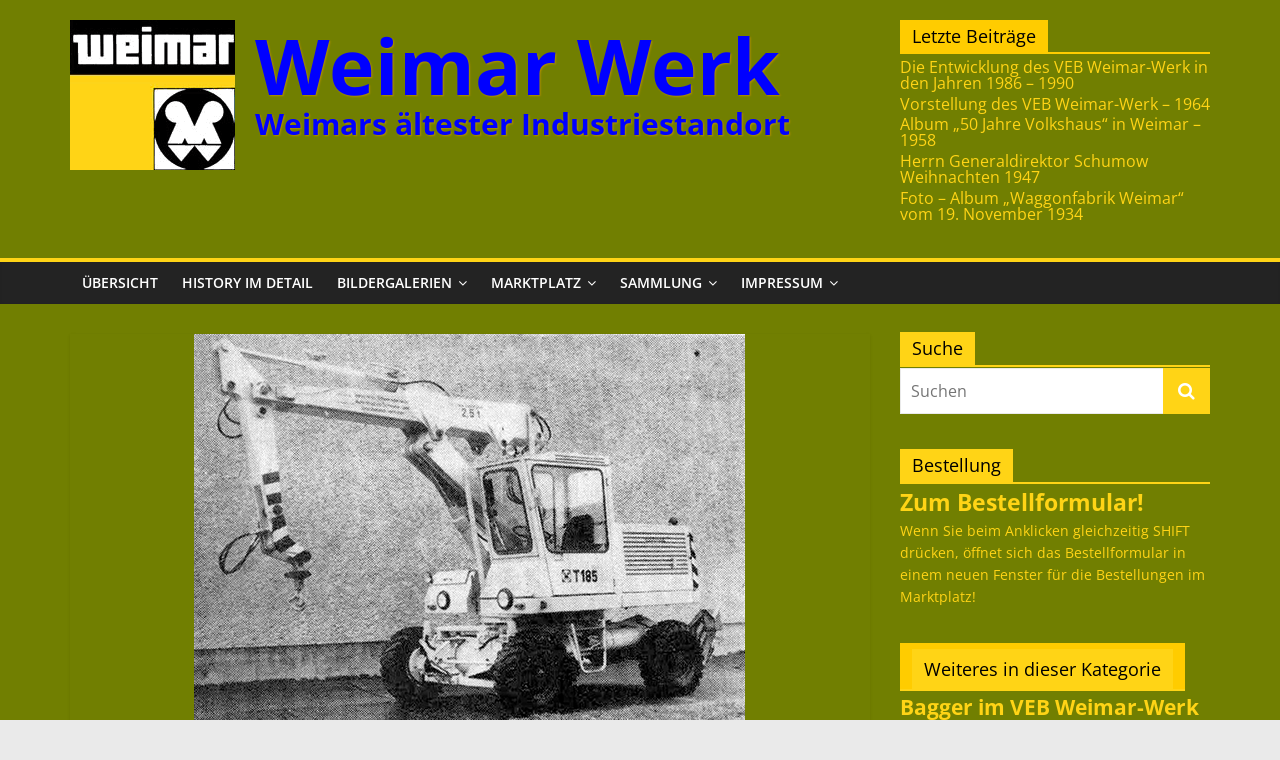

--- FILE ---
content_type: text/html; charset=UTF-8
request_url: https://weimar-werk.de/t185-pruefbericht-nr-817zentrale-pruefstelle-fuer-landtechnik-potsdam-bornim/
body_size: 16920
content:
<!DOCTYPE html>
<html lang="de">
<head>
			<meta charset="UTF-8" />
		<meta name="viewport" content="width=device-width, initial-scale=1">
		<link rel="profile" href="http://gmpg.org/xfn/11" />
		<title>T185 &#8211; Prüfbericht Nr. 817Zentrale Prüfstelle für Landtechnik Potsdam &#8211; Bornim &#8211; Weimar Werk</title>
<meta name='robots' content='max-image-preview:large' />
	<style>img:is([sizes="auto" i], [sizes^="auto," i]) { contain-intrinsic-size: 3000px 1500px }</style>
	<link rel="alternate" type="application/rss+xml" title="Weimar Werk &raquo; Feed" href="https://weimar-werk.de/feed/" />
<link rel="alternate" type="application/rss+xml" title="Weimar Werk &raquo; Kommentar-Feed" href="https://weimar-werk.de/comments/feed/" />
<script type="text/javascript">
/* <![CDATA[ */
window._wpemojiSettings = {"baseUrl":"https:\/\/s.w.org\/images\/core\/emoji\/16.0.1\/72x72\/","ext":".png","svgUrl":"https:\/\/s.w.org\/images\/core\/emoji\/16.0.1\/svg\/","svgExt":".svg","source":{"concatemoji":"https:\/\/weimar-werk.de\/wp-includes\/js\/wp-emoji-release.min.js?ver=6.8.3"}};
/*! This file is auto-generated */
!function(s,n){var o,i,e;function c(e){try{var t={supportTests:e,timestamp:(new Date).valueOf()};sessionStorage.setItem(o,JSON.stringify(t))}catch(e){}}function p(e,t,n){e.clearRect(0,0,e.canvas.width,e.canvas.height),e.fillText(t,0,0);var t=new Uint32Array(e.getImageData(0,0,e.canvas.width,e.canvas.height).data),a=(e.clearRect(0,0,e.canvas.width,e.canvas.height),e.fillText(n,0,0),new Uint32Array(e.getImageData(0,0,e.canvas.width,e.canvas.height).data));return t.every(function(e,t){return e===a[t]})}function u(e,t){e.clearRect(0,0,e.canvas.width,e.canvas.height),e.fillText(t,0,0);for(var n=e.getImageData(16,16,1,1),a=0;a<n.data.length;a++)if(0!==n.data[a])return!1;return!0}function f(e,t,n,a){switch(t){case"flag":return n(e,"\ud83c\udff3\ufe0f\u200d\u26a7\ufe0f","\ud83c\udff3\ufe0f\u200b\u26a7\ufe0f")?!1:!n(e,"\ud83c\udde8\ud83c\uddf6","\ud83c\udde8\u200b\ud83c\uddf6")&&!n(e,"\ud83c\udff4\udb40\udc67\udb40\udc62\udb40\udc65\udb40\udc6e\udb40\udc67\udb40\udc7f","\ud83c\udff4\u200b\udb40\udc67\u200b\udb40\udc62\u200b\udb40\udc65\u200b\udb40\udc6e\u200b\udb40\udc67\u200b\udb40\udc7f");case"emoji":return!a(e,"\ud83e\udedf")}return!1}function g(e,t,n,a){var r="undefined"!=typeof WorkerGlobalScope&&self instanceof WorkerGlobalScope?new OffscreenCanvas(300,150):s.createElement("canvas"),o=r.getContext("2d",{willReadFrequently:!0}),i=(o.textBaseline="top",o.font="600 32px Arial",{});return e.forEach(function(e){i[e]=t(o,e,n,a)}),i}function t(e){var t=s.createElement("script");t.src=e,t.defer=!0,s.head.appendChild(t)}"undefined"!=typeof Promise&&(o="wpEmojiSettingsSupports",i=["flag","emoji"],n.supports={everything:!0,everythingExceptFlag:!0},e=new Promise(function(e){s.addEventListener("DOMContentLoaded",e,{once:!0})}),new Promise(function(t){var n=function(){try{var e=JSON.parse(sessionStorage.getItem(o));if("object"==typeof e&&"number"==typeof e.timestamp&&(new Date).valueOf()<e.timestamp+604800&&"object"==typeof e.supportTests)return e.supportTests}catch(e){}return null}();if(!n){if("undefined"!=typeof Worker&&"undefined"!=typeof OffscreenCanvas&&"undefined"!=typeof URL&&URL.createObjectURL&&"undefined"!=typeof Blob)try{var e="postMessage("+g.toString()+"("+[JSON.stringify(i),f.toString(),p.toString(),u.toString()].join(",")+"));",a=new Blob([e],{type:"text/javascript"}),r=new Worker(URL.createObjectURL(a),{name:"wpTestEmojiSupports"});return void(r.onmessage=function(e){c(n=e.data),r.terminate(),t(n)})}catch(e){}c(n=g(i,f,p,u))}t(n)}).then(function(e){for(var t in e)n.supports[t]=e[t],n.supports.everything=n.supports.everything&&n.supports[t],"flag"!==t&&(n.supports.everythingExceptFlag=n.supports.everythingExceptFlag&&n.supports[t]);n.supports.everythingExceptFlag=n.supports.everythingExceptFlag&&!n.supports.flag,n.DOMReady=!1,n.readyCallback=function(){n.DOMReady=!0}}).then(function(){return e}).then(function(){var e;n.supports.everything||(n.readyCallback(),(e=n.source||{}).concatemoji?t(e.concatemoji):e.wpemoji&&e.twemoji&&(t(e.twemoji),t(e.wpemoji)))}))}((window,document),window._wpemojiSettings);
/* ]]> */
</script>
<style id='wp-emoji-styles-inline-css' type='text/css'>

	img.wp-smiley, img.emoji {
		display: inline !important;
		border: none !important;
		box-shadow: none !important;
		height: 1em !important;
		width: 1em !important;
		margin: 0 0.07em !important;
		vertical-align: -0.1em !important;
		background: none !important;
		padding: 0 !important;
	}
</style>
<link rel='stylesheet' id='wp-block-library-css' href='https://weimar-werk.de/wp-includes/css/dist/block-library/style.min.css?ver=6.8.3' type='text/css' media='all' />
<style id='wp-block-library-theme-inline-css' type='text/css'>
.wp-block-audio :where(figcaption){color:#555;font-size:13px;text-align:center}.is-dark-theme .wp-block-audio :where(figcaption){color:#ffffffa6}.wp-block-audio{margin:0 0 1em}.wp-block-code{border:1px solid #ccc;border-radius:4px;font-family:Menlo,Consolas,monaco,monospace;padding:.8em 1em}.wp-block-embed :where(figcaption){color:#555;font-size:13px;text-align:center}.is-dark-theme .wp-block-embed :where(figcaption){color:#ffffffa6}.wp-block-embed{margin:0 0 1em}.blocks-gallery-caption{color:#555;font-size:13px;text-align:center}.is-dark-theme .blocks-gallery-caption{color:#ffffffa6}:root :where(.wp-block-image figcaption){color:#555;font-size:13px;text-align:center}.is-dark-theme :root :where(.wp-block-image figcaption){color:#ffffffa6}.wp-block-image{margin:0 0 1em}.wp-block-pullquote{border-bottom:4px solid;border-top:4px solid;color:currentColor;margin-bottom:1.75em}.wp-block-pullquote cite,.wp-block-pullquote footer,.wp-block-pullquote__citation{color:currentColor;font-size:.8125em;font-style:normal;text-transform:uppercase}.wp-block-quote{border-left:.25em solid;margin:0 0 1.75em;padding-left:1em}.wp-block-quote cite,.wp-block-quote footer{color:currentColor;font-size:.8125em;font-style:normal;position:relative}.wp-block-quote:where(.has-text-align-right){border-left:none;border-right:.25em solid;padding-left:0;padding-right:1em}.wp-block-quote:where(.has-text-align-center){border:none;padding-left:0}.wp-block-quote.is-large,.wp-block-quote.is-style-large,.wp-block-quote:where(.is-style-plain){border:none}.wp-block-search .wp-block-search__label{font-weight:700}.wp-block-search__button{border:1px solid #ccc;padding:.375em .625em}:where(.wp-block-group.has-background){padding:1.25em 2.375em}.wp-block-separator.has-css-opacity{opacity:.4}.wp-block-separator{border:none;border-bottom:2px solid;margin-left:auto;margin-right:auto}.wp-block-separator.has-alpha-channel-opacity{opacity:1}.wp-block-separator:not(.is-style-wide):not(.is-style-dots){width:100px}.wp-block-separator.has-background:not(.is-style-dots){border-bottom:none;height:1px}.wp-block-separator.has-background:not(.is-style-wide):not(.is-style-dots){height:2px}.wp-block-table{margin:0 0 1em}.wp-block-table td,.wp-block-table th{word-break:normal}.wp-block-table :where(figcaption){color:#555;font-size:13px;text-align:center}.is-dark-theme .wp-block-table :where(figcaption){color:#ffffffa6}.wp-block-video :where(figcaption){color:#555;font-size:13px;text-align:center}.is-dark-theme .wp-block-video :where(figcaption){color:#ffffffa6}.wp-block-video{margin:0 0 1em}:root :where(.wp-block-template-part.has-background){margin-bottom:0;margin-top:0;padding:1.25em 2.375em}
</style>
<style id='classic-theme-styles-inline-css' type='text/css'>
/*! This file is auto-generated */
.wp-block-button__link{color:#fff;background-color:#32373c;border-radius:9999px;box-shadow:none;text-decoration:none;padding:calc(.667em + 2px) calc(1.333em + 2px);font-size:1.125em}.wp-block-file__button{background:#32373c;color:#fff;text-decoration:none}
</style>
<style id='global-styles-inline-css' type='text/css'>
:root{--wp--preset--aspect-ratio--square: 1;--wp--preset--aspect-ratio--4-3: 4/3;--wp--preset--aspect-ratio--3-4: 3/4;--wp--preset--aspect-ratio--3-2: 3/2;--wp--preset--aspect-ratio--2-3: 2/3;--wp--preset--aspect-ratio--16-9: 16/9;--wp--preset--aspect-ratio--9-16: 9/16;--wp--preset--color--black: #000000;--wp--preset--color--cyan-bluish-gray: #abb8c3;--wp--preset--color--white: #ffffff;--wp--preset--color--pale-pink: #f78da7;--wp--preset--color--vivid-red: #cf2e2e;--wp--preset--color--luminous-vivid-orange: #ff6900;--wp--preset--color--luminous-vivid-amber: #fcb900;--wp--preset--color--light-green-cyan: #7bdcb5;--wp--preset--color--vivid-green-cyan: #00d084;--wp--preset--color--pale-cyan-blue: #8ed1fc;--wp--preset--color--vivid-cyan-blue: #0693e3;--wp--preset--color--vivid-purple: #9b51e0;--wp--preset--gradient--vivid-cyan-blue-to-vivid-purple: linear-gradient(135deg,rgba(6,147,227,1) 0%,rgb(155,81,224) 100%);--wp--preset--gradient--light-green-cyan-to-vivid-green-cyan: linear-gradient(135deg,rgb(122,220,180) 0%,rgb(0,208,130) 100%);--wp--preset--gradient--luminous-vivid-amber-to-luminous-vivid-orange: linear-gradient(135deg,rgba(252,185,0,1) 0%,rgba(255,105,0,1) 100%);--wp--preset--gradient--luminous-vivid-orange-to-vivid-red: linear-gradient(135deg,rgba(255,105,0,1) 0%,rgb(207,46,46) 100%);--wp--preset--gradient--very-light-gray-to-cyan-bluish-gray: linear-gradient(135deg,rgb(238,238,238) 0%,rgb(169,184,195) 100%);--wp--preset--gradient--cool-to-warm-spectrum: linear-gradient(135deg,rgb(74,234,220) 0%,rgb(151,120,209) 20%,rgb(207,42,186) 40%,rgb(238,44,130) 60%,rgb(251,105,98) 80%,rgb(254,248,76) 100%);--wp--preset--gradient--blush-light-purple: linear-gradient(135deg,rgb(255,206,236) 0%,rgb(152,150,240) 100%);--wp--preset--gradient--blush-bordeaux: linear-gradient(135deg,rgb(254,205,165) 0%,rgb(254,45,45) 50%,rgb(107,0,62) 100%);--wp--preset--gradient--luminous-dusk: linear-gradient(135deg,rgb(255,203,112) 0%,rgb(199,81,192) 50%,rgb(65,88,208) 100%);--wp--preset--gradient--pale-ocean: linear-gradient(135deg,rgb(255,245,203) 0%,rgb(182,227,212) 50%,rgb(51,167,181) 100%);--wp--preset--gradient--electric-grass: linear-gradient(135deg,rgb(202,248,128) 0%,rgb(113,206,126) 100%);--wp--preset--gradient--midnight: linear-gradient(135deg,rgb(2,3,129) 0%,rgb(40,116,252) 100%);--wp--preset--font-size--small: 13px;--wp--preset--font-size--medium: 20px;--wp--preset--font-size--large: 36px;--wp--preset--font-size--x-large: 42px;--wp--preset--spacing--20: 0.44rem;--wp--preset--spacing--30: 0.67rem;--wp--preset--spacing--40: 1rem;--wp--preset--spacing--50: 1.5rem;--wp--preset--spacing--60: 2.25rem;--wp--preset--spacing--70: 3.38rem;--wp--preset--spacing--80: 5.06rem;--wp--preset--shadow--natural: 6px 6px 9px rgba(0, 0, 0, 0.2);--wp--preset--shadow--deep: 12px 12px 50px rgba(0, 0, 0, 0.4);--wp--preset--shadow--sharp: 6px 6px 0px rgba(0, 0, 0, 0.2);--wp--preset--shadow--outlined: 6px 6px 0px -3px rgba(255, 255, 255, 1), 6px 6px rgba(0, 0, 0, 1);--wp--preset--shadow--crisp: 6px 6px 0px rgba(0, 0, 0, 1);}:where(.is-layout-flex){gap: 0.5em;}:where(.is-layout-grid){gap: 0.5em;}body .is-layout-flex{display: flex;}.is-layout-flex{flex-wrap: wrap;align-items: center;}.is-layout-flex > :is(*, div){margin: 0;}body .is-layout-grid{display: grid;}.is-layout-grid > :is(*, div){margin: 0;}:where(.wp-block-columns.is-layout-flex){gap: 2em;}:where(.wp-block-columns.is-layout-grid){gap: 2em;}:where(.wp-block-post-template.is-layout-flex){gap: 1.25em;}:where(.wp-block-post-template.is-layout-grid){gap: 1.25em;}.has-black-color{color: var(--wp--preset--color--black) !important;}.has-cyan-bluish-gray-color{color: var(--wp--preset--color--cyan-bluish-gray) !important;}.has-white-color{color: var(--wp--preset--color--white) !important;}.has-pale-pink-color{color: var(--wp--preset--color--pale-pink) !important;}.has-vivid-red-color{color: var(--wp--preset--color--vivid-red) !important;}.has-luminous-vivid-orange-color{color: var(--wp--preset--color--luminous-vivid-orange) !important;}.has-luminous-vivid-amber-color{color: var(--wp--preset--color--luminous-vivid-amber) !important;}.has-light-green-cyan-color{color: var(--wp--preset--color--light-green-cyan) !important;}.has-vivid-green-cyan-color{color: var(--wp--preset--color--vivid-green-cyan) !important;}.has-pale-cyan-blue-color{color: var(--wp--preset--color--pale-cyan-blue) !important;}.has-vivid-cyan-blue-color{color: var(--wp--preset--color--vivid-cyan-blue) !important;}.has-vivid-purple-color{color: var(--wp--preset--color--vivid-purple) !important;}.has-black-background-color{background-color: var(--wp--preset--color--black) !important;}.has-cyan-bluish-gray-background-color{background-color: var(--wp--preset--color--cyan-bluish-gray) !important;}.has-white-background-color{background-color: var(--wp--preset--color--white) !important;}.has-pale-pink-background-color{background-color: var(--wp--preset--color--pale-pink) !important;}.has-vivid-red-background-color{background-color: var(--wp--preset--color--vivid-red) !important;}.has-luminous-vivid-orange-background-color{background-color: var(--wp--preset--color--luminous-vivid-orange) !important;}.has-luminous-vivid-amber-background-color{background-color: var(--wp--preset--color--luminous-vivid-amber) !important;}.has-light-green-cyan-background-color{background-color: var(--wp--preset--color--light-green-cyan) !important;}.has-vivid-green-cyan-background-color{background-color: var(--wp--preset--color--vivid-green-cyan) !important;}.has-pale-cyan-blue-background-color{background-color: var(--wp--preset--color--pale-cyan-blue) !important;}.has-vivid-cyan-blue-background-color{background-color: var(--wp--preset--color--vivid-cyan-blue) !important;}.has-vivid-purple-background-color{background-color: var(--wp--preset--color--vivid-purple) !important;}.has-black-border-color{border-color: var(--wp--preset--color--black) !important;}.has-cyan-bluish-gray-border-color{border-color: var(--wp--preset--color--cyan-bluish-gray) !important;}.has-white-border-color{border-color: var(--wp--preset--color--white) !important;}.has-pale-pink-border-color{border-color: var(--wp--preset--color--pale-pink) !important;}.has-vivid-red-border-color{border-color: var(--wp--preset--color--vivid-red) !important;}.has-luminous-vivid-orange-border-color{border-color: var(--wp--preset--color--luminous-vivid-orange) !important;}.has-luminous-vivid-amber-border-color{border-color: var(--wp--preset--color--luminous-vivid-amber) !important;}.has-light-green-cyan-border-color{border-color: var(--wp--preset--color--light-green-cyan) !important;}.has-vivid-green-cyan-border-color{border-color: var(--wp--preset--color--vivid-green-cyan) !important;}.has-pale-cyan-blue-border-color{border-color: var(--wp--preset--color--pale-cyan-blue) !important;}.has-vivid-cyan-blue-border-color{border-color: var(--wp--preset--color--vivid-cyan-blue) !important;}.has-vivid-purple-border-color{border-color: var(--wp--preset--color--vivid-purple) !important;}.has-vivid-cyan-blue-to-vivid-purple-gradient-background{background: var(--wp--preset--gradient--vivid-cyan-blue-to-vivid-purple) !important;}.has-light-green-cyan-to-vivid-green-cyan-gradient-background{background: var(--wp--preset--gradient--light-green-cyan-to-vivid-green-cyan) !important;}.has-luminous-vivid-amber-to-luminous-vivid-orange-gradient-background{background: var(--wp--preset--gradient--luminous-vivid-amber-to-luminous-vivid-orange) !important;}.has-luminous-vivid-orange-to-vivid-red-gradient-background{background: var(--wp--preset--gradient--luminous-vivid-orange-to-vivid-red) !important;}.has-very-light-gray-to-cyan-bluish-gray-gradient-background{background: var(--wp--preset--gradient--very-light-gray-to-cyan-bluish-gray) !important;}.has-cool-to-warm-spectrum-gradient-background{background: var(--wp--preset--gradient--cool-to-warm-spectrum) !important;}.has-blush-light-purple-gradient-background{background: var(--wp--preset--gradient--blush-light-purple) !important;}.has-blush-bordeaux-gradient-background{background: var(--wp--preset--gradient--blush-bordeaux) !important;}.has-luminous-dusk-gradient-background{background: var(--wp--preset--gradient--luminous-dusk) !important;}.has-pale-ocean-gradient-background{background: var(--wp--preset--gradient--pale-ocean) !important;}.has-electric-grass-gradient-background{background: var(--wp--preset--gradient--electric-grass) !important;}.has-midnight-gradient-background{background: var(--wp--preset--gradient--midnight) !important;}.has-small-font-size{font-size: var(--wp--preset--font-size--small) !important;}.has-medium-font-size{font-size: var(--wp--preset--font-size--medium) !important;}.has-large-font-size{font-size: var(--wp--preset--font-size--large) !important;}.has-x-large-font-size{font-size: var(--wp--preset--font-size--x-large) !important;}
:where(.wp-block-post-template.is-layout-flex){gap: 1.25em;}:where(.wp-block-post-template.is-layout-grid){gap: 1.25em;}
:where(.wp-block-columns.is-layout-flex){gap: 2em;}:where(.wp-block-columns.is-layout-grid){gap: 2em;}
:root :where(.wp-block-pullquote){font-size: 1.5em;line-height: 1.6;}
</style>
<link rel='stylesheet' id='contact-form-7-css' href='https://weimar-werk.de/wp-content/plugins/contact-form-7/includes/css/styles.css?ver=6.1.3' type='text/css' media='all' />
<link rel='stylesheet' id='cryptx-styles-css' href='https://weimar-werk.de/wp-content/plugins/cryptx/css/cryptx.css?ver=4.0.4' type='text/css' media='all' />
<link rel='stylesheet' id='parent-style-css' href='https://weimar-werk.de/wp-content/themes/colormag/style.css?ver=6.8.3' type='text/css' media='all' />
<link rel='stylesheet' id='colormag_style-css' href='https://weimar-werk.de/wp-content/themes/colormag-child/style.css?ver=2.1.3' type='text/css' media='all' />
<style id='colormag_style-inline-css' type='text/css'>
.colormag-button,blockquote,button,input[type=reset],input[type=button],input[type=submit],#masthead.colormag-header-clean #site-navigation.main-small-navigation .menu-toggle,.fa.search-top:hover,#masthead.colormag-header-classic #site-navigation.main-small-navigation .menu-toggle,.main-navigation ul li.focus > a,#masthead.colormag-header-classic .main-navigation ul ul.sub-menu li.focus > a,.home-icon.front_page_on,.main-navigation a:hover,.main-navigation ul li ul li a:hover,.main-navigation ul li ul li:hover>a,.main-navigation ul li.current-menu-ancestor>a,.main-navigation ul li.current-menu-item ul li a:hover,.main-navigation ul li.current-menu-item>a,.main-navigation ul li.current_page_ancestor>a,.main-navigation ul li.current_page_item>a,.main-navigation ul li:hover>a,.main-small-navigation li a:hover,.site-header .menu-toggle:hover,#masthead.colormag-header-classic .main-navigation ul ul.sub-menu li:hover > a,#masthead.colormag-header-classic .main-navigation ul ul.sub-menu li.current-menu-ancestor > a,#masthead.colormag-header-classic .main-navigation ul ul.sub-menu li.current-menu-item > a,#masthead .main-small-navigation li:hover > a,#masthead .main-small-navigation li.current-page-ancestor > a,#masthead .main-small-navigation li.current-menu-ancestor > a,#masthead .main-small-navigation li.current-page-item > a,#masthead .main-small-navigation li.current-menu-item > a,.main-small-navigation .current-menu-item>a,.main-small-navigation .current_page_item > a,.promo-button-area a:hover,#content .wp-pagenavi .current,#content .wp-pagenavi a:hover,.format-link .entry-content a,.pagination span,.comments-area .comment-author-link span,#secondary .widget-title span,.footer-widgets-area .widget-title span,.colormag-footer--classic .footer-widgets-area .widget-title span::before,.advertisement_above_footer .widget-title span,#content .post .article-content .above-entry-meta .cat-links a,.page-header .page-title span,.entry-meta .post-format i,.more-link,.no-post-thumbnail,.widget_featured_slider .slide-content .above-entry-meta .cat-links a,.widget_highlighted_posts .article-content .above-entry-meta .cat-links a,.widget_featured_posts .article-content .above-entry-meta .cat-links a,.widget_featured_posts .widget-title span,.widget_slider_area .widget-title span,.widget_beside_slider .widget-title span,.wp-block-quote,.wp-block-quote.is-style-large,.wp-block-quote.has-text-align-right{background-color:#ffd416;}#site-title a,.next a:hover,.previous a:hover,.social-links i.fa:hover,a,#masthead.colormag-header-clean .social-links li:hover i.fa,#masthead.colormag-header-classic .social-links li:hover i.fa,#masthead.colormag-header-clean .breaking-news .newsticker a:hover,#masthead.colormag-header-classic .breaking-news .newsticker a:hover,#masthead.colormag-header-classic #site-navigation .fa.search-top:hover,#masthead.colormag-header-classic #site-navigation.main-navigation .random-post a:hover .fa-random,.dark-skin #masthead.colormag-header-classic #site-navigation.main-navigation .home-icon:hover .fa,#masthead .main-small-navigation li:hover > .sub-toggle i,.better-responsive-menu #masthead .main-small-navigation .sub-toggle.active .fa,#masthead.colormag-header-classic .main-navigation .home-icon a:hover .fa,.pagination a span:hover,#content .comments-area a.comment-edit-link:hover,#content .comments-area a.comment-permalink:hover,#content .comments-area article header cite a:hover,.comments-area .comment-author-link a:hover,.comment .comment-reply-link:hover,.nav-next a,.nav-previous a,.footer-widgets-area a:hover,a#scroll-up i,#content .post .article-content .entry-title a:hover,.entry-meta .byline i,.entry-meta .cat-links i,.entry-meta a,.post .entry-title a:hover,.search .entry-title a:hover,.entry-meta .comments-link a:hover,.entry-meta .edit-link a:hover,.entry-meta .posted-on a:hover,.entry-meta .tag-links a:hover,.single #content .tags a:hover,.post-box .entry-meta .cat-links a:hover,.post-box .entry-meta .posted-on a:hover,.post.post-box .entry-title a:hover,.widget_featured_slider .slide-content .below-entry-meta .byline a:hover,.widget_featured_slider .slide-content .below-entry-meta .comments a:hover,.widget_featured_slider .slide-content .below-entry-meta .posted-on a:hover,.widget_featured_slider .slide-content .entry-title a:hover,.byline a:hover,.comments a:hover,.edit-link a:hover,.posted-on a:hover,.tag-links a:hover,.widget_highlighted_posts .article-content .below-entry-meta .byline a:hover,.widget_highlighted_posts .article-content .below-entry-meta .comments a:hover,.widget_highlighted_posts .article-content .below-entry-meta .posted-on a:hover,.widget_highlighted_posts .article-content .entry-title a:hover,.widget_featured_posts .article-content .entry-title a:hover,.related-posts-main-title .fa,.single-related-posts .article-content .entry-title a:hover{color:#ffd416;}#site-navigation{border-top-color:#ffd416;}#masthead.colormag-header-classic .main-navigation ul ul.sub-menu li:hover,#masthead.colormag-header-classic .main-navigation ul ul.sub-menu li.current-menu-ancestor,#masthead.colormag-header-classic .main-navigation ul ul.sub-menu li.current-menu-item,#masthead.colormag-header-classic #site-navigation .menu-toggle,#masthead.colormag-header-classic #site-navigation .menu-toggle:hover,#masthead.colormag-header-classic .main-navigation ul > li:hover > a,#masthead.colormag-header-classic .main-navigation ul > li.current-menu-item > a,#masthead.colormag-header-classic .main-navigation ul > li.current-menu-ancestor > a,#masthead.colormag-header-classic .main-navigation ul li.focus > a,.promo-button-area a:hover,.pagination a span:hover{border-color:#ffd416;}#secondary .widget-title,.footer-widgets-area .widget-title,.advertisement_above_footer .widget-title,.page-header .page-title,.widget_featured_posts .widget-title,.widget_slider_area .widget-title,.widget_beside_slider .widget-title{border-bottom-color:#ffd416;}@media (max-width:768px){.better-responsive-menu .sub-toggle{background-color:#e1b600;}}
</style>
<link rel='stylesheet' id='colormag-fontawesome-css' href='https://weimar-werk.de/wp-content/themes/colormag/fontawesome/css/font-awesome.min.css?ver=2.1.3' type='text/css' media='all' />
<link rel='stylesheet' id='tablepress-default-css' href='https://weimar-werk.de/wp-content/plugins/tablepress/css/build/default.css?ver=3.2.5' type='text/css' media='all' />
<script type="text/javascript" id="cryptx-js-js-extra">
/* <![CDATA[ */
var cryptxConfig = {"iterations":"10000","keyLength":"32","ivLength":"16","saltLength":"16","cipher":"aes-256-gcm"};
/* ]]> */
</script>
<script type="text/javascript" src="https://weimar-werk.de/wp-content/plugins/cryptx/js/cryptx.min.js?ver=4.0.4" id="cryptx-js-js"></script>
<script type="text/javascript" src="https://weimar-werk.de/wp-includes/js/jquery/jquery.min.js?ver=3.7.1" id="jquery-core-js"></script>
<script type="text/javascript" src="https://weimar-werk.de/wp-includes/js/jquery/jquery-migrate.min.js?ver=3.4.1" id="jquery-migrate-js"></script>
<!--[if lte IE 8]>
<script type="text/javascript" src="https://weimar-werk.de/wp-content/themes/colormag/js/html5shiv.min.js?ver=2.1.3" id="html5-js"></script>
<![endif]-->
<link rel="https://api.w.org/" href="https://weimar-werk.de/wp-json/" /><link rel="alternate" title="JSON" type="application/json" href="https://weimar-werk.de/wp-json/wp/v2/posts/11082" /><link rel="EditURI" type="application/rsd+xml" title="RSD" href="https://weimar-werk.de/xmlrpc.php?rsd" />
<meta name="generator" content="WordPress 6.8.3" />
<link rel="canonical" href="https://weimar-werk.de/t185-pruefbericht-nr-817zentrale-pruefstelle-fuer-landtechnik-potsdam-bornim/" />
<link rel='shortlink' href='https://weimar-werk.de/?p=11082' />
<link rel="alternate" title="oEmbed (JSON)" type="application/json+oembed" href="https://weimar-werk.de/wp-json/oembed/1.0/embed?url=https%3A%2F%2Fweimar-werk.de%2Ft185-pruefbericht-nr-817zentrale-pruefstelle-fuer-landtechnik-potsdam-bornim%2F" />
<link rel="alternate" title="oEmbed (XML)" type="text/xml+oembed" href="https://weimar-werk.de/wp-json/oembed/1.0/embed?url=https%3A%2F%2Fweimar-werk.de%2Ft185-pruefbericht-nr-817zentrale-pruefstelle-fuer-landtechnik-potsdam-bornim%2F&#038;format=xml" />
<link rel="icon" href="https://weimar-werk.de/wp-content/uploads/2017/11/Maehdrescherwerk-Logo.gif" sizes="32x32" />
<link rel="icon" href="https://weimar-werk.de/wp-content/uploads/2017/11/Maehdrescherwerk-Logo.gif" sizes="192x192" />
<link rel="apple-touch-icon" href="https://weimar-werk.de/wp-content/uploads/2017/11/Maehdrescherwerk-Logo.gif" />
<meta name="msapplication-TileImage" content="https://weimar-werk.de/wp-content/uploads/2017/11/Maehdrescherwerk-Logo.gif" />
<style id="sccss">/* Füge hier Dein eigenes CSS ein */
/* Enter Your Custom CSS Here*/
/*20210622*/
/* Beschneide gesamte Seite auf Anzeigebreite, falls Anzeigebreite kleiner als 1200px, damit Seite nicht scrollbar wird aufgrund breitem Bild-Slider/breiten Tabellen im page header */
@media screen and (max-width: 1200px) {
  #page {
    width: 100%;
    overflow: hidden;
  }
}

/* weimar-werk */
/* Gelb */
#content .post .article-content .below-entry-meta .byline .fa, 
#content .post .article-content .below-entry-meta .tag-links .fa, 
#content .post .article-content .below-entry-meta .edit-link .fa,
#content .post .article-content .below-entry-meta .posted-on a, 
#content .post .article-content .below-entry-meta .posted-on .fa, 
#content .post .article-content .below-entry-meta .byline a, 
#content .post .article-content .below-entry-meta .tag-links a, 
#content .post .article-content .below-entry-meta .edit-link a,
#content .post .article-content .below-entry-meta .comments .fa, 
#content .post .article-content .below-entry-meta .comments a, 
#main,
#header-text-nav-container,
h1, h2, h3, h4, h5, h6,
.entry-title, 
.entry-title a,
.single-related-posts .article-content .entry-title a {
  background-color: #717f01;
  color: #ffd416;
}

#site-title {
		text-shadow: 1px 1px 2px rgb(179, 143, 0);
}

#site-description {
		text-shadow: 1px 1px 2px rgb(179, 143, 0);
}

header.entry-header > h1.entry-title {
		color: #ffd416 !important;
}

/* Kommentare */
.comments-area .comment-permalink {
	display: none;
}

/* Hintergrund blau */
.comments-area .comment-respond,
#respond h3#reply-title,
.comment-form-comment,
.comment-form-author,
.comment-form-email,
.comment-form-url input,
#respond form input[type='text'], #respond form textarea,
input[type='text'], input[type='email'], input[type='password'], textarea,
#respond,
#comments,
.comments-title,
.comment-content{
	background-color: #00f;
  color: #ffd416;
}

h4 {
    font-size: 1.5em;
}

h6 {
    font-size: 0.7em;
    line-height: 1.1;
}

.page-id-2 #main {
  padding-top: 10px;
}

.taxonomy-description p {
  color: #00f;
}
  
#content .post .article-content {
    padding: 0px 0px 15px 0px;
}

#site-title {
  background-color: transparent;
}

hr {
  border-color: #ffd416 ;
	background-color: #ffd416 ;
}

/* Links im content hervorheben */
#content a:link {
	font-weight: bold;
  text-decoration: none;
  border-bottom: .1em dotted;
}

/* Links im Titel ausblenden */
#content .featured-image  a:link {
	font-weight: bold;
  text-decoration: none;
  border-bottom: none;
}

#content a:hover {
	font-weight: bold;
  text-decoration: none;
  border-bottom: .1em solid;
}

/* Links im Titel ausblenden */
#content .featured-image a:hover {
	font-weight: bold;
  text-decoration: none;
  border-bottom: none;
}

#content .entry-title a:link {
	font-weight: bold;
  text-decoration: none;
  border-bottom: .1em #717f01;
}

#content .entry-title a:hover {
	font-weight: bold;
  text-decoration: none;
  border-bottom: .1em #717f01;
}
/* Ende Links hervorheben */


/* Plugin "List category posts" */
.widget_listcategorypostswidget .widget-title {
/*  border-bottom: 2px solid #ffcc00; */
	background-color: #ffcc00;
  text-align:center;
  color: #000;
  font: 100% 'Open Sans', serif;
  line-height: 1.6;
  word-wrap: break-word;
  padding: 6px 12px;
  margin:0px;
	width:fit-content;
}

.widget_listcategorypostswidget ul.lcp_catlist {
	border-top: 2px solid #ffcc00;
	text-align:left;
	padding-bottom:.7em
}

.widget_listcategorypostswidget ul.lcp_catlist li {
  line-height: 1.0;
	padding-top: .3em;
/*  padding-left: 3.3em;
  text-indent:-3.3em;*/
}

/* Header rechts Beiträge Formatierung*/
/*In Abhängigkeit der Anzeigebreite wird "Letzte Beiträge und Ergänzungen" im Block @media .. entweder neben dem Titel im Header oder über Suche oder über "Übersicht" angezeigt 
Weiterhin wird Header Bild und Titel in Abhängigkeit der Bildschirmbreite in der Größe angepasst, um ein kompacktes Design ohne unnötige Leerräume zu garantieren*/
@media only screen and (min-width: 1074px) {
	#secondary div.letzte_beitraege {
		display: none;
	}
	#header-right-section {
		width:27.19298245%;
		max-width: calc(1140px * 0.2719298245);
  }
}

@media only screen and (max-width: 1074px) and (min-width: 968px) {
  #header-right-section {
		max-width: calc(100% - 738px);
  }
	#secondary div.letzte_beitraege {
		display: none;
	}
}
@media only screen and (max-width: 968px) {
	.letzte_beitraege {
			padding-bottom:2em;
	}
	#header-right-section {
		float: left;
		padding-top:1em;
		width: 100%;
	}
}
@media only screen and (max-width: 768px) {
	#secondary .letzte_beitraege {
		display:none;
	}
	#masthead .letzte_beitraege {
		display:none;
	}
	.main-content-section {
		padding-top: 0px;
	}
}
@media only screen and (min-width: 769px) {
	#site-description {
		font-size: 30px;
	}
	#primary .letzte_beitraege {
		display:none;
	}
}
@media only screen and (max-width: 778px) {
		#header-logo-image {
		width: 20%;
		float: left;
	}
	#header-text {
    width: 75%;
    float: right;
	}
	#header-text #site-title {
		font-size: 10vw;
		line-height: auto;
	}
	#header-text #site-title a {
		font-size: 10vw;
		line-height: auto;
	}
	#site-description {
		font-size: 3.8vw;
		line-height: auto;
		margin-bottom: 0px;
	}
}

#secondary .s {
	max-width: calc(100% - 46px);
	padding: 4px 10px !important;
}

#primary .letzte_beitraege h3.widget-title, #header-right-sidebar .letzte_beitraege h3.widget-title {
	border-bottom: 2px solid #fc0;
	padding-bottom: 3px;
}

#primary .widget-title span, #masthead .widget-title span {
	background-color: #ffcc00;
	color: #fff;
	padding: 6px 12px;
	height: 35px;
	font-size: 18px;
	width: 110px;
	margin-top: -5px;
}

.letzte_beitraege .entry h3 {
		font-size: 1em;
		line-height: 1em;
		padding: 5px 0px 0px;
}

#secondary .kltext {
	  font-size:  1.1em;
	  margin:0px;
	  padding:0px;
}

#secondary .kltextsmall {
	  font-size:  1.0em;
	  margin:0px;
	  padding:0px;
}

#secondary {
  margin-top: -2px;
}

.page-id-2 #secondary {
  margin-top: -5px;
}

/* Überschriften Seitenleiste fett, Bildabstand*/
#secondary .widget .lcp_paginator li a {
	padding: 3px 3px 3px 3px;
  font-size: 1.1em;
	line-height: 1.2;
}

#secondary .widget .lcp_currentpage {
	padding: 10px 4px 10px 4px;
  font-size: 1.2em;
	line-height: 1.3;
	background-color:#ffd416;
	color:#ffffff;
}

#secondary .widget a {
  font-size: 1.5em;
	font-weight: bold;
}

#secondary .widget ul li {
	line-height: 1.2;
	padding: 10px 0; 
}

#secondary .widget ul li a {
  font-size: 1.1em;
	font-weight: bold;
}

#secondary .widget ul li a img {
	padding: 10px 0 0;
	margin: 0px;
}
/* Ende Überschriften Seitenleiste fett, Bildabstand*/

#secondary .widget-title {
  text-align:left;
	margin-bottom:0px;
	clear: both;
}

/* header with yellow background in black. text of selected navigation bar iems black instead of white */
#secondary .widget-title span, .main-navigation li.menu-item-has-children:hover > a::after, .main-navigation ul li.current-menu-item a::after, .main-navigation ul li:hover > a, li.current-menu-item > a, #content .post .article-content .above-entry-meta .cat-links a, .page-header .page-title span, .more-link span, .entry-title {
		color: #000 !important;
}

#secondary .article-content {
    padding: 0 0px 0px;
}

#secondary .entry-content p {
  line-height:1.2;
  border-bottom: 1px solid #ffcc00;
}

#secondary .single-article,
#secondary .widget {
  background-color: #717f01;
  color: #ffd416;
}

#secondary .entry-title {
    padding: 5px 0 0;
    font-size: 18px;
    color: #ffd416;
}
  
#secondary .entry-title a {
    color: #ffd416;
}

#secondary .zur_sache .widget-title {
  border-bottom: none;
  border-left: 2px solid #ffcc00;
  padding-left: 15px;
  margin-top: -15px;
}

#secondary .zur_sache .top {
  margin: -23px 0 0 0;
  padding: 0;
  height: 0;
}

#secondary .zur_sache .middle {
  margin: 0;
  padding: 0;
}

#secondary .zur_sache .middle h3 a {
  background-color: #ffcc00;
  color: #fff;
  padding: 6px 12px;
  height: 45px;
  font-size: 18px;
}

#secondary .zur_sache .middle h3 {
  border-bottom: 2px solid #ffcc00;
  height: 45px;
}

.page-id-15 .post-15 h1,
.page-id-2 .post-2 h2 {
  background-color: #ffcc00;
  color: #fff;
  padding: 6px 12px;
  height: 35px;
  font-size: 18px;
  width: 110px;
  margin-top: -5px;
}

.page-id-15 .post-15 h1 {
  width: 120px;
  height: 30px;
}

.page-id-2 .post-2 .entry-content {
   padding-top: 5px;
   border-top: 2px solid #ffcc00;
}
.page-id-15 .post-15 .entry-header {
   border-bottom: 2px solid #ffcc00;
}

#header-text h1 a,
#header-text h3 a {
  color: #00f;
  font-size: 77px;
  font-weight: bold;
/*  text-shadow: 5px 5px #ffd416;*/
}

#content .post .article-content .entry-title a {
    color: #ffd416 ;
}

#content .post .article-content .entry-title {
	padding: 25px 0 0;
	font-size: 32px;
}

#site-description {
  background-color: transparent;
  color: #00f;
  font-weight: bold;
/*  text-shadow: 3px 3px #ffd416;*/
}

/*a:hover {
  font-weight: bold;

}*/

/* Tabelle Zeitübersicht */
.post-2 .tablepress {
		--text-color:#ffd416;
}

/* Tabellenlinien */
.tablepress tbody td, 
.tablepress tfoot th {
  border: none;
  padding:0px 20px 0px 0px;
}

/* Überschrift Tabelle - Text Mitte*/
.tablepress thead th {
  border-bottom: 1px solid #ffd416;
  padding:0px 20px 0px 0px;
  background-color: #717f01;
  text-align: center;
	color:#ffd416;
}

.tablepress-id-3 .row-1,
.tablepress-id-29 .row-1,
.tablepress-id-30 .row-1,
.tablepress .tablepress-id-4 .row-1 .column-1 {
    background-color: #717f01;
}

.tablepress-id-29 .column-1 {
  background-color: #717f01;
	color:#ffd416;
}

/* Betriebe auf dem Betriebsgelände */
.tablepress-id-4 .column-1,
.tablepress-id-4 .column-2  {
  background-color: #717f01;
	color:#ffd416;
}

/* Tabelle Entwicklung Waggonbau */
.tablepress-id-29 .column-2,
.tablepress-id-29 .column-3,
.tablepress-id-29 .column-4 {
  text-align: right;
  background-color: #717f01;
	color:#ffd416;
}

/* Tabelle Entwicklung Waggonbau 1946-1952*/
.tablepress-id-30 .column-1 {
  background-color: #717f01;
	color:#ffd416;
}

.tablepress-id-30 .column-2,
.tablepress-id-30 .column-3,
.tablepress-id-30 .column-4, 
.tablepress-id-30 .column-5,
.tablepress-id-30 .column-6,
.tablepress-id-30 .column-7,
.tablepress-id-30 .column-8 {
  text-align: right;
  background-color: #717f01;
	color:#ffd416;
}

/* Tabelle Entwicklung des Industriestandortes Weimar – Werk in Zahlen */
.tablepress-id-3 .column-3,
.tablepress-id-3 .column-4,
.tablepress-id-3 .column-5,
.tablepress-id-3 .column-6,
/* Spalte - Text rechts*/
.tablepress-id-9 .column-2,
.tablepress-id-10 .column-2,
.tablepress-id-11 .column-2 {
  text-align: right;
}

/* Tabelle Erzeugnisse Mähdrescherwerk */
.tablepress-id-7 .column-1,
.tablepress-id-7 .column-2,
.tablepress-id-8 .column-1,
.tablepress-id-8 .column-2,
.tablepress-id-16 .row-13 .column-2,
.tablepress-id-16 .row-14 .column-2,
.tablepress-id-16 .row-17 .column-3,
.tablepress-id-16 .row-19 .column-3 {
    text-align: center;
}

.tablepress-id-7 .column-3,
.tablepress-id-8 .column-3,
.tablepress-id-16 .column-2,
.tablepress-id-16 .column-3,
.tablepress-id-16 .column-4,
.tablepress-id-16 .column-5,
.tablepress-id-16 .column-6,
.tablepress-id-16 .column-7,
.tablepress-id-16 .column-8,
.tablepress-id-17 .column-2,
.tablepress-id-17 .column-3,
.tablepress-id-17 .column-4 {
    text-align: right;
}

/* Marktplatz */

.post-6300 .tablepress td,
.post-6385 .tablepress td,
.post-6379 .tablepress td,
.post-6444 .tablepress td  {
	--odd-bg-color: #717f01;
	--odd-text-color:#ffd416;
	--even-bg-color: #7c8b00;
	--even-text-color:#ffd416;
	
}
.tablepress-id-12 th,
.tablepress-id-13 th,
.tablepress-id-14 th,
.tablepress-id-15 th {
  background-color: #717f01;
	color:#ffd416;
	line-height: 1.3em;
}

.tablepress-id-12 .even td,
.tablepress-id-13 .even td,
.tablepress-id-14 .even td,
.post-6444 .tablepress-id-15 .even td {
  background-color: #717f01;
	color:#ffd416;
	line-height: 1.3em;
}

.tablepress-id-12 .odd td,
.tablepress-id-13 .odd td,
.tablepress-id-14 .odd td,
.tablepress-id-15 .odd td {
	--odd-bg-color: #7c8b00;
	--odd-text-color:#ffd416;
  background-color: #7c8b00;
	color:#ffd416;
	line-height: 1.3em;
}

.tablepress-id-12 .column-1,
.tablepress-id-13 .column-1,
.tablepress-id-14 .column-1,
.tablepress-id-15 .column-1 {
 vertical-align: middle; 
}

/* Tabelle Betriebe Weimar Kombinat */
.tablepress-id-2 .column-1,
.tablepress-id-2 .column-2,
.tablepress-id-3 .column-1,
.tablepress-id-3 .column-2,
.tablepress-id-3 .column-3,
.tablepress-id-3 .column-4,
.tablepress-id-3 .column-5,
.tablepress-id-3 .column-6 {
	color:#ffd416;
}

/*mehrreihige Filmvorschauen*/
.tablepress-id-24 .row-1,
.tablepress-id-25 .row-1 {
 height:205px; 
}

/* Vor - zurück */
.paging_simple,
.dataTables_paginate a {
    color: #00f !important;
}

.paginate_button.disabled {
    color: #449 !important;
}

/* Schmale Beitragsbilder allein in Zeile */
.post-6982.entry-header,
.post-6982.featured-image {
  float:none;
}
  
.page-id-15
:not(.has-sidebar).single-post #primary, 
:not(.twentyseventeen-front-page).page.page-one-column #primary {
  max-width:1000px;
  margin-left:0px;
  margin-right:0px;
}  

.site-content,
.panel-content .wrap {
  padding-top:2em;
}

.taxonomy-description {
  color:#222;
  font-weight:800;
  font-size:0.87rem;
  letter-spacing:0.14em;
  text-transform:uppercase
}

/* Front-Page Formatierung mit Sidebar für Termine */
#front-page-wrap {
	width: 100%;
	margin: 0 auto;
}
#front-page-wrap::after {
    clear: both;
    content: "";
    display: block;
}
#front-page-sidebar div.page-upcoming-events {
  font-size: 90%;
}
#front-page-sidebar div.spiffy-desc {
  width: 100%;
}
#front-page-content, #front-page-sidebar {
	width: 100%;
	float: left;
}
#front-page-sidebar {
  margin-top: 30px;
}
@media only screen and (min-width: 768px) {
  #front-page-content {
    width: 58%;
    float: left;
  }
  
#front-page-sidebar {
    width: 36%;
    float: right;
    margin-top: -5em;
  }
}

/* Titelbild Die Jahre 1898 – 1918 */
.post-5707 .featured-image {
    float:none;
}

.post-5707 .featured-image img {
    width:120%;
    height:auto;
}

/* History Detail */
.post-5714 .wp-caption img {
  max-width: 100%;
  padding: 0px 0px 5px 0px;
}

.post-5714 .post img {
  margin-bottom: 5px;
  padding:0px;
}

.post-5714 .wp-caption,
.post-5707 .wp-caption, 
.post-5720 .wp-caption {
  padding: 0;
  border:none;
}

.post-5714 .alignleft,
.post-5707 .alignleft {
  margin: 20px 15px 0px 0px;
}

.post-5720 .alignleft {
  margin: 0px 15px 0px 0px;
}

.post-5714 .alignright,
.post-5707 .alignright,
.post-5720 .alignright {
  margin: 20px 0px 0px 15px;
}

.post-5714 .wp-caption-text,
.post-5707 .wp-caption-text,
.post-5720 .wp-caption-text {
  margin: 5px 0px 0px 0px;
}

.post-5841 .wp-caption img[class*='wp-image-'],
.post-5714 .wp-caption img[class*='wp-image-'] {
  display: block;
  margin: 0;
  max-width: 100%;
}

/* Formatierung Videos */
.wp-video {
  width:330px;
  height:270px;
  float:left;
  padding: 5px 10px 0px 0px;
}

/* Maulwurfdrainmaschine B750*/
.wp-image-6169,
.wp-image-6170 {
  padding: 10px 0 10px 0;
}

/* Maehdrescher */
.post-6482 .entry-content {
  float:left;
}

/* Tags - ausblenden */
#secondary .cat-links,
.tag-links,
.posted-on,
.byline,
.comments,
.edit-link {
 visibility:hidden; 
}

/* Tags - ausblenden - dafür verwendeten Platz verkleinern */
#secondary .cat-links,
.above-entry-meta,
.below-entry-meta,
.posted-on,
.byline,
.comments {
  height: 5px;
}

/* Rahmen um Bilder */
#attachment_6489,
#attachment_6490,
.wp-image-6486,
#attachment_6169,
#attachment_6170,
#attachment_6688,
.wp-image-6029,
.wp-image-6037, 
.wp-image-5772,
.wp-image-5771,
.wp-image-5773,
.wp-image-5760,
.wp-image-5741,
.wp-image-5753,
.wp-image-5777,
.wp-image-5779,
.wp-image-5780 {
  border: 1px solid #ffd416;
  padding:3px;
  color:#ffd416;  
}

.wp-image-6169,
.wp-image-6170 {
  padding:0px;
}

/* Nextgen */
.zp_einzbild_rechts .nextgen_pro_thumbnail_grid,
.zp_einzbild_links .nextgen_pro_thumbnail_grid,
.zp_einzbild_rechts_s .nextgen_pro_thumbnail_grid,
.zp_einzbild_links_s .nextgen_pro_thumbnail_grid,
.zp_einzbild_rechts_240 .nextgen_pro_thumbnail_grid,
.zp_einzbild_links_240 .nextgen_pro_thumbnail_grid,
.zp_einzbild_rechts_400 .nextgen_pro_thumbnail_grid,
.zp_einzbild_links_400 .nextgen_pro_thumbnail_grid,
.zp_einzbild_rechts_hoch_400 .nextgen_pro_thumbnail_grid,
.zp_einzbild_links_hoch_400 .nextgen_pro_thumbnail_grid,
.zp_einzbild_rechts_quadrat_300 .nextgen_pro_thumbnail_grid,
.zp_einzbild_links_quadrat_300 .nextgen_pro_thumbnail_grid,
.zp_einzbild_800 .nextgen_pro_thumbnail_grid {
/*  	background-color: #fff;*/
  background-color: #717f01;
  color: #ffd416;	
  border: 1px solid #ffd416;
/*  padding:3px;*/
}

/* Navigation ausblenden */
.nextgen_pro_thumbnail_grid  .ngg-navigation {
  font-size: .9em !important;
  clear: both !important;
  display: none !important;
  padding-top: 0;
  padding-bottom: 0;
  text-align: center;
}

.zp_b_teil {
  float: none; 
  width: 100%;
  margin: 0;
  padding: 0;
  display: inline-block;
}

.zp_einzbild_links {
  width: 300px;
  float: left; 
  padding-top:5px;
  padding-right: 15px;
  text-align: center;
  font-size: 75%;
}

.zp_einzbild_rechts {
  width: 300px;
  float: right; 
  padding-top:5px;
  padding-left: 15px;
  text-align: center;
  font-size: 75%;
}

.zp_einzbild_links_240 {
  width: 200px;
  float: left; 
  padding-top:5px;
  padding-right: 15px;
  text-align: center;
  font-size: 75%;
}

.zp_einzbild_rechts_240 {
  width: 200px;
  float: right; 
  padding-top:5px;
  padding-left: 15px;
  text-align: center;
  font-size: 75%;  
}

.zp_einzbild_links_400 {
  width: 400px;
  float: left; 
  padding-top:15px;
  padding-right: 15px;
  text-align: center;
  font-size: 75%;
}

.zp_einzbild_rechts_400 {
  width: 400px;
  float: right; 
  padding-top:15px;
  padding-left: 15px;
  text-align: center;
  font-size: 75%;
}

.zp_einzbild_links_hoch_400 {
  width: 266px;
  float: left; 
  padding-top:5px;
  padding-right: 15px;
  text-align: center;
  font-size: 75%;
}

.zp_einzbild_rechts_hoch_400 {
  width: 266px;
  float: right; 
  padding-top:5px;
  padding-left: 15px;
  text-align: center;
  font-size: 75%;
}


.zp_einzbild_rechts_quadrat_300 {
  width: 300px;
  float: right; 
  padding-top:5px;
  padding-left: 15px;
  text-align: center;
  font-size: 75%;
}

.zp_einzbild_links_quadrat_300 {
  width: 300px;
  float: left; 
  padding-top:5px;
  padding-right: 15px;
  text-align: center;
  font-size: 75%;
}

/* Senkrecht Bild */
.zp_einzbild_links_s {
  width: 230px;
  float: left; 
  padding-top:5px;
  padding-right: 15px;
  text-align: center;
  font-size: 75%;
}

.zp_einzbild_rechts_s {
  width: 230px;
  float: right; 
  padding-top:5px;
  padding-left: 15px;
  text-align: center;
  font-size: 75%;
}

.zp_einzbild_800 {
  width: 800px;
  float: none; 
  padding-top:5px;
	padding-left:0px;
	padding-right:0px;
	margin-left:-15px;
  text-align: center;
  font-size: 75%;
}

/* Nextgen Ende */
</style></head>

<body class="wp-singular post-template-default single single-post postid-11082 single-format-standard custom-background wp-custom-logo wp-embed-responsive wp-theme-colormag wp-child-theme-colormag-child right-sidebar wide">

		<div id="page" class="hfeed site">
				<a class="skip-link screen-reader-text" href="#main">Zum Inhalt springen</a>
				<header id="masthead" class="site-header clearfix ">
				<div id="header-text-nav-container" class="clearfix">
		
		<div class="inner-wrap">
			<div id="header-text-nav-wrap" class="clearfix">

				<div id="header-left-section">
											<div id="header-logo-image">
							<a href="https://weimar-werk.de/" class="custom-logo-link" rel="home"><img width="165" height="150" src="https://weimar-werk.de/wp-content/uploads/2017/11/2008-WeiW-Logo.gif" class="custom-logo" alt="Weimar Werk" decoding="async" /></a>						</div><!-- #header-logo-image -->
						
					<div id="header-text" class="">
													<h3 id="site-title">
								<a href="https://weimar-werk.de/" title="Weimar Werk" rel="home">Weimar Werk</a>
							</h3>
						
													<p id="site-description">
								Weimars ältester Industriestandort							</p><!-- #site-description -->
											</div><!-- #header-text -->
				</div><!-- #header-left-section -->

				<div id="header-right-section">
											<div id="header-right-sidebar" class="clearfix">
							<aside id="listcategorypostswidget-3" class="widget widget_listcategorypostswidget clearfix"><h3 class="widget-title">Letzte Beiträge</h3><ul class="lcp_catlist" id="lcp_instance_listcategorypostswidget-3"><li><a href="https://weimar-werk.de/die-entwicklung-des-veb-weimar-werk-in-den-jahren-1986-1990/">Die Entwicklung des VEB Weimar-Werk in den Jahren 1986 &#8211; 1990</a></li><li><a href="https://weimar-werk.de/vorstellung-des-veb-weimar-werk-1964/">Vorstellung des VEB Weimar-Werk &#8211; 1964</a></li><li><a href="https://weimar-werk.de/album-50-jahre-volkshaus-in-weimar-1958/">Album &#8222;50 Jahre Volkshaus&#8220; in Weimar &#8211; 1958</a></li><li><a href="https://weimar-werk.de/herrn-generaldirektor-schumow-weihnachten-1947/">Herrn Generaldirektor Schumow Weihnachten 1947</a></li><li><a href="https://weimar-werk.de/foto-album-waggonfabrik-weimar-vom-19-november-1934/">Foto &#8211; Album &#8222;Waggonfabrik Weimar&#8220; <br>vom 19. November 1934</a></li></ul></aside>						</div>
										</div><!-- #header-right-section -->

			</div><!-- #header-text-nav-wrap -->
		</div><!-- .inner-wrap -->

		
		<nav id="site-navigation" class="main-navigation clearfix" role="navigation">
			<div class="inner-wrap clearfix">
				
				
				<p class="menu-toggle"></p>
				<div class="menu-primary-container"><ul id="menu-hauptmenue" class="menu"><li id="menu-item-5663" class="menu-item menu-item-type-post_type menu-item-object-page menu-item-home menu-item-5663"><a href="https://weimar-werk.de/">Übersicht</a></li>
<li id="menu-item-5666" class="menu-item menu-item-type-taxonomy menu-item-object-category menu-item-5666"><a href="https://weimar-werk.de/category/history_im_detail/">History im Detail</a></li>
<li id="menu-item-5849" class="menu-item menu-item-type-taxonomy menu-item-object-category menu-item-has-children menu-item-5849"><a href="https://weimar-werk.de/category/bildergalerien/">Bildergalerien</a>
<ul class="sub-menu">
	<li id="menu-item-8134" class="menu-item menu-item-type-taxonomy menu-item-object-category menu-item-8134"><a href="https://weimar-werk.de/category/erzeugnisse_der_aktiengesellschaft_fuer_eisenbahn-_und_militaerbedarf/">Erzeugnisse der AG für Eisenbahn- und Militärbedarf</a></li>
	<li id="menu-item-10230" class="menu-item menu-item-type-taxonomy menu-item-object-category menu-item-10230"><a href="https://weimar-werk.de/category/erzeugnisse-der-jahre-1919-1933/">Erzeugnisse der Jahre 1919 – 1933</a></li>
	<li id="menu-item-6158" class="menu-item menu-item-type-taxonomy menu-item-object-category menu-item-has-children menu-item-6158"><a href="https://weimar-werk.de/category/erzeugnisse-des-veb-maehdrescherwerk/">Erzeugnisse des VEB Mähdrescherwerk</a>
	<ul class="sub-menu">
		<li id="menu-item-6622" class="menu-item menu-item-type-taxonomy menu-item-object-category menu-item-6622"><a href="https://weimar-werk.de/category/erzeugnisse-des-veb-maehdrescherwerk/mw-maehdrescher/">Mähdrescher im Mähdrescherwerk</a></li>
		<li id="menu-item-6623" class="menu-item menu-item-type-taxonomy menu-item-object-category menu-item-6623"><a href="https://weimar-werk.de/category/erzeugnisse-des-veb-maehdrescherwerk/mw-bagger/">Bagger im Mähdrescherwerk</a></li>
		<li id="menu-item-6684" class="menu-item menu-item-type-taxonomy menu-item-object-category menu-item-6684"><a href="https://weimar-werk.de/category/erzeugnisse-des-veb-maehdrescherwerk/kartoffelerntetechnik-im-maehdrescherwerk/">Kartoffelerntetechnik im Mähdrescherwerk</a></li>
		<li id="menu-item-6624" class="menu-item menu-item-type-taxonomy menu-item-object-category menu-item-6624"><a href="https://weimar-werk.de/category/erzeugnisse-des-veb-maehdrescherwerk/mw_sonstige_produktion/">Sonstige Produktion im Mähdrescherwerk</a></li>
	</ul>
</li>
	<li id="menu-item-6186" class="menu-item menu-item-type-taxonomy menu-item-object-category current-post-ancestor menu-item-has-children menu-item-6186"><a href="https://weimar-werk.de/category/erzeugnisse_des_veb_weimar_werk/">Erzeugnisse des VEB Weimar-Werk</a>
	<ul class="sub-menu">
		<li id="menu-item-6681" class="menu-item menu-item-type-taxonomy menu-item-object-category current-post-ancestor current-menu-parent current-post-parent menu-item-6681"><a href="https://weimar-werk.de/category/erzeugnisse_des_veb_weimar_werk/ww_bagger/">Bagger im VEB Weimar-Werk</a></li>
		<li id="menu-item-6685" class="menu-item menu-item-type-taxonomy menu-item-object-category menu-item-6685"><a href="https://weimar-werk.de/category/erzeugnisse_des_veb_weimar_werk/kartoffelerntetechnik-im-veb-weimar-werk/">Kartoffelerntetechnik im VEB Weimar-Werk</a></li>
		<li id="menu-item-6682" class="menu-item menu-item-type-taxonomy menu-item-object-category menu-item-6682"><a href="https://weimar-werk.de/category/erzeugnisse_des_veb_weimar_werk/sonstige-produktion-im-veb-weimar-werk/">Sonstige Produktion im VEB Weimar-Werk</a></li>
		<li id="menu-item-6923" class="menu-item menu-item-type-taxonomy menu-item-object-category menu-item-6923"><a href="https://weimar-werk.de/category/erzeugnisse_des_veb_weimar_werk/konsumgueterproduktion_im_veb_weimar-werk/">Konsumgüterproduktion im VEB Weimar-Werk</a></li>
	</ul>
</li>
	<li id="menu-item-6157" class="menu-item menu-item-type-taxonomy menu-item-object-category menu-item-has-children menu-item-6157"><a href="https://weimar-werk.de/category/erzeugnisse_nach_der_wende/">Erzeugnisse nach der Wende</a>
	<ul class="sub-menu">
		<li id="menu-item-6955" class="menu-item menu-item-type-taxonomy menu-item-object-category menu-item-6955"><a href="https://weimar-werk.de/category/erzeugnisse_nach_der_wende/bagger-nach-der-wende/">Bagger nach der Wende</a></li>
		<li id="menu-item-11180" class="menu-item menu-item-type-taxonomy menu-item-object-category menu-item-11180"><a href="https://weimar-werk.de/category/erzeugnisse_nach_der_wende/kartoffelerntetechnik-nach-der-wende/">Kartoffelerntetechnik nach der Wende</a></li>
		<li id="menu-item-10766" class="menu-item menu-item-type-taxonomy menu-item-object-category menu-item-10766"><a href="https://weimar-werk.de/category/erzeugnisse_nach_der_wende/radlader-nach-der-wende/">Radlader nach der Wende</a></li>
	</ul>
</li>
	<li id="menu-item-6954" class="menu-item menu-item-type-taxonomy menu-item-object-category menu-item-6954"><a href="https://weimar-werk.de/category/arbeitswerkzeuge/">Arbeitswerkzeuge</a></li>
</ul>
</li>
<li id="menu-item-6302" class="menu-item menu-item-type-taxonomy menu-item-object-category menu-item-has-children menu-item-6302"><a href="https://weimar-werk.de/category/marktplatz/">Marktplatz</a>
<ul class="sub-menu">
	<li id="menu-item-6303" class="menu-item menu-item-type-taxonomy menu-item-object-category menu-item-6303"><a href="https://weimar-werk.de/category/buecher/">Bücher</a></li>
	<li id="menu-item-6306" class="menu-item menu-item-type-taxonomy menu-item-object-category menu-item-6306"><a href="https://weimar-werk.de/category/prospekte/">Prospekte</a></li>
	<li id="menu-item-6304" class="menu-item menu-item-type-taxonomy menu-item-object-category menu-item-6304"><a href="https://weimar-werk.de/category/filme/">Filme</a></li>
	<li id="menu-item-6305" class="menu-item menu-item-type-taxonomy menu-item-object-category menu-item-6305"><a href="https://weimar-werk.de/category/plakate/">Plakate</a></li>
</ul>
</li>
<li id="menu-item-9412" class="menu-item menu-item-type-taxonomy menu-item-object-category menu-item-has-children menu-item-9412"><a href="https://weimar-werk.de/category/sammlung/">Sammlung</a>
<ul class="sub-menu">
	<li id="menu-item-13002" class="menu-item menu-item-type-taxonomy menu-item-object-category menu-item-13002"><a href="https://weimar-werk.de/category/sammlung/fotoalben/">Fotoalben</a></li>
	<li id="menu-item-9554" class="menu-item menu-item-type-taxonomy menu-item-object-category menu-item-9554"><a href="https://weimar-werk.de/category/sammlung/buecher-alben-und-prospekte/">Bücher, Prospekte und Dokumente</a></li>
	<li id="menu-item-10441" class="menu-item menu-item-type-taxonomy menu-item-object-category menu-item-10441"><a href="https://weimar-werk.de/category/sammlung/kombinat-fortschritt/">Kombinat Fortschritt</a></li>
	<li id="menu-item-10571" class="menu-item menu-item-type-taxonomy menu-item-object-category menu-item-10571"><a href="https://weimar-werk.de/category/sammlung/hydrema/">HYDREMA</a></li>
	<li id="menu-item-9416" class="menu-item menu-item-type-taxonomy menu-item-object-category menu-item-9416"><a href="https://weimar-werk.de/category/sammlung/presse/">Presse und Informationen</a></li>
</ul>
</li>
<li id="menu-item-5664" class="menu-item menu-item-type-post_type menu-item-object-page menu-item-privacy-policy menu-item-has-children menu-item-5664"><a rel="privacy-policy" href="https://weimar-werk.de/impressum/">Impressum</a>
<ul class="sub-menu">
	<li id="menu-item-8157" class="menu-item menu-item-type-custom menu-item-object-custom menu-item-8157"><a href="https://weimar-werk.de/impressum/#kontakt">Kontakt</a></li>
	<li id="menu-item-8158" class="menu-item menu-item-type-custom menu-item-object-custom menu-item-8158"><a href="https://weimar-werk.de/impressum/#haftungsausschluss">Haftungsausschluss</a></li>
	<li id="menu-item-8159" class="menu-item menu-item-type-custom menu-item-object-custom menu-item-8159"><a href="https://weimar-werk.de/impressum/#datenschutzerklärung">Datenschutzerklärung</a></li>
	<li id="menu-item-9648" class="menu-item menu-item-type-custom menu-item-object-custom menu-item-9648"><a href="https://weimar-werk.de/impressum/#Widerrufsbelehrung">Widerrufsbelehrung</a></li>
	<li id="menu-item-9649" class="menu-item menu-item-type-custom menu-item-object-custom menu-item-9649"><a href="https://weimar-werk.de/impressum/#Widerrufsformular">Widerrufsformular</a></li>
	<li id="menu-item-9652" class="menu-item menu-item-type-custom menu-item-object-custom menu-item-9652"><a href="https://weimar-werk.de/impressum/#Online-Streitbeilegung">Online-Streitbeilegung</a></li>
	<li id="menu-item-12021" class="menu-item menu-item-type-custom menu-item-object-custom menu-item-12021"><a href="https://weimar-werk.de/impressum/#Kontaktformular">Kontaktformular</a></li>
</ul>
</li>
</ul></div>
			</div>
		</nav>

				</div><!-- #header-text-nav-container -->
				</header><!-- #masthead -->
				<div id="main" class="clearfix">
				<div class="inner-wrap clearfix">
		
	<div id="primary">
		<div id="content" class="clearfix">

			
<article id="post-11082" class="post-11082 post type-post status-publish format-standard has-post-thumbnail hentry category-ww_bagger">
	
				<div class="featured-image">
				<img width="800" height="400" src="https://weimar-werk.de/wp-content/uploads/2021/06/1979-T185-Pruefbericht-Titel.png" class="attachment-colormag-featured-image size-colormag-featured-image wp-post-image" alt="T185-Prüfbericht" decoding="async" fetchpriority="high" srcset="https://weimar-werk.de/wp-content/uploads/2021/06/1979-T185-Pruefbericht-Titel.png 800w, https://weimar-werk.de/wp-content/uploads/2021/06/1979-T185-Pruefbericht-Titel-450x225.png 450w, https://weimar-werk.de/wp-content/uploads/2021/06/1979-T185-Pruefbericht-Titel-768x384.png 768w" sizes="(max-width: 800px) 100vw, 800px" />			</div>
			
	<div class="article-content clearfix">

		<div class="above-entry-meta"><span class="cat-links"><a href="https://weimar-werk.de/category/erzeugnisse_des_veb_weimar_werk/ww_bagger/"  rel="category tag">Bagger im VEB Weimar-Werk</a>&nbsp;</span></div>
		<header class="entry-header">
			<h1 class="entry-title">
				T185 &#8211; Prüfbericht Nr. 817<br>Zentrale Prüfstelle für Landtechnik Potsdam &#8211; Bornim			</h1>
		</header>

		<div class="below-entry-meta">
			<span class="posted-on"><a href="https://weimar-werk.de/t185-pruefbericht-nr-817zentrale-pruefstelle-fuer-landtechnik-potsdam-bornim/" title="10:00" rel="bookmark"><i class="fa fa-calendar-o"></i> <time class="entry-date published" datetime="1978-11-28T10:00:56+01:00">28. November 1978</time><time class="updated" datetime="2021-06-06T21:07:42+02:00">6. Juni 2021</time></a></span>
			<span class="byline">
				<span class="author vcard">
					<i class="fa fa-user"></i>
					<a class="url fn n"
					   href="https://weimar-werk.de/author/hjz-red/"
					   title="Dr. Hans-Jörg Zöllner"
					>
						Dr. Hans-Jörg Zöllner					</a>
				</span>
			</span>

			</div>
		<div class="entry-content clearfix">
			<a href="https://weimar-werk.de/wp-content/uploads/2021/06/1979-T185-Pruefbericht_Optimized.pdf" class="pdfemb-viewer" style="" data-width="max" data-height="max" data-mobile-width="0"  data-scrollbar="vertical" data-download="off" data-newwindow="off" data-pagetextbox="off" data-scrolltotop="off" data-startzoom="100" data-startfpzoom="100" data-toolbar="top" data-toolbar-fixed="on">1979-T185-Pruefbericht_Optimized<br/></a>
		</div>

	</div>

	</article>

		</div><!-- #content -->

		
		<ul class="default-wp-page clearfix">
			<li class="previous"><a href="https://weimar-werk.de/kundendienstmitteilung-t174-1-und-t174-2-bremsluftverdichter-keil-zinkenleiste-achsschenkellager-zahnradpumpe/" rel="prev"><span class="meta-nav">&larr;</span> Kundendienstmitteilung T174/1 und T174/2 &#8211; Bremsluftverdichter / Keil Zinkenleiste / Achsschenkellager / Zahnradpumpe</a></li>
			<li class="next"><a href="https://weimar-werk.de/1979-kha-kreisel-schrauben-und-kreiskolbenpumpen/" rel="next">1979 &#8211; KHA &#8211; Kreisel-, Schrauben- und Kreiskolbenpumpen <span class="meta-nav">&rarr;</span></a></li>
		</ul>

		
	</div><!-- #primary -->


<div id="secondary">
	
	<aside id="search-3" class="widget widget_search clearfix"><h3 class="widget-title"><span>Suche</span></h3>
<form action="https://weimar-werk.de/" class="search-form searchform clearfix" method="get" role="search">

	<div class="search-wrap">
		<input type="search"
		       class="s field"
		       name="s"
		       value=""
		       placeholder="Suchen"
		/>

		<button class="search-icon" type="submit"></button>
	</div>

</form><!-- .searchform -->
</aside><aside id="custom_html-2" class="widget_text widget widget_custom_html clearfix"><h3 class="widget-title"><span>Bestellung</span></h3><div class="textwidget custom-html-widget"><div class="kltext"><a href="https://weimar-werk.de/bestellformular/" target="_blank">Zum Bestellformular!</a><br /></div>
<div class="kltextsmall">Wenn Sie beim Anklicken gleichzeitig SHIFT drücken, öffnet sich das Bestellformular in einem neuen Fenster für die Bestellungen im Marktplatz!
</div></div></aside><aside id="listcategorypostswidget-2" class="widget widget_listcategorypostswidget clearfix"><h3 class="widget-title"><span>Weiteres in dieser Kategorie</span></h3><strong><a href="https://weimar-werk.de/category/erzeugnisse_des_veb_weimar_werk/ww_bagger/">Bagger im VEB Weimar-Werk</a></strong><ul class="lcp_catlist" id="lcp_instance_listcategorypostswidget-2"><li><a href="https://weimar-werk.de/hydraulischer-lader-t188-noch-heute-taeglich-im-einsatz/">Hydraulischer Lader T188 noch heute täglich im Einsatz</a><a href="https://weimar-werk.de/hydraulischer-lader-t188-noch-heute-taeglich-im-einsatz/" title="Hydraulischer Lader T188 noch heute täglich im Einsatz"><img width="450" height="225" src="https://weimar-werk.de/wp-content/uploads/2018/01/T188-mit-W50-LKC-Beitragsbild-450x225.jpg" class="lcp_thumbnail wp-post-image" alt="Hydraulischer Lader T188 noch heute täglich im Einsatz" decoding="async" loading="lazy" srcset="https://weimar-werk.de/wp-content/uploads/2018/01/T188-mit-W50-LKC-Beitragsbild-450x225.jpg 450w, https://weimar-werk.de/wp-content/uploads/2018/01/T188-mit-W50-LKC-Beitragsbild-768x384.jpg 768w, https://weimar-werk.de/wp-content/uploads/2018/01/T188-mit-W50-LKC-Beitragsbild.jpg 800w" sizes="auto, (max-width: 450px) 100vw, 450px" /></a></li><li><a href="https://weimar-werk.de/weitere-aenderungen-und-ergaenzungen-zur-ersatzteilliste-m1000/">Weitere Änderungen und Ergänzungen zur Ersatzteilliste M1000</a><a href="https://weimar-werk.de/weitere-aenderungen-und-ergaenzungen-zur-ersatzteilliste-m1000/" title="Weitere Änderungen und Ergänzungen zur Ersatzteilliste M1000"><img width="450" height="225" src="https://weimar-werk.de/wp-content/uploads/2021/07/Weitere-Aenderungen-und-Ergaenzungen-zur-Ersatzteilliste-M1000-Titel-450x225.png" class="lcp_thumbnail wp-post-image" alt="Weitere Änderungen und Ergänzungen zur Ersatzteilliste M1000" decoding="async" loading="lazy" srcset="https://weimar-werk.de/wp-content/uploads/2021/07/Weitere-Aenderungen-und-Ergaenzungen-zur-Ersatzteilliste-M1000-Titel-450x225.png 450w, https://weimar-werk.de/wp-content/uploads/2021/07/Weitere-Aenderungen-und-Ergaenzungen-zur-Ersatzteilliste-M1000-Titel-768x384.png 768w, https://weimar-werk.de/wp-content/uploads/2021/07/Weitere-Aenderungen-und-Ergaenzungen-zur-Ersatzteilliste-M1000-Titel.png 800w" sizes="auto, (max-width: 450px) 100vw, 450px" /></a></li><li><a href="https://weimar-werk.de/funktionsschaltplaene-t188/">Funktionsschaltpläne T188</a><a href="https://weimar-werk.de/funktionsschaltplaene-t188/" title="Funktionsschaltpläne T188"><img width="450" height="225" src="https://weimar-werk.de/wp-content/uploads/2018/01/T188-Werbung-Schaltplaene-Beitragsbild-450x225.jpg" class="lcp_thumbnail wp-post-image" alt="Funktionsschaltpläne T188" decoding="async" loading="lazy" srcset="https://weimar-werk.de/wp-content/uploads/2018/01/T188-Werbung-Schaltplaene-Beitragsbild-450x225.jpg 450w, https://weimar-werk.de/wp-content/uploads/2018/01/T188-Werbung-Schaltplaene-Beitragsbild-768x384.jpg 768w, https://weimar-werk.de/wp-content/uploads/2018/01/T188-Werbung-Schaltplaene-Beitragsbild.jpg 800w" sizes="auto, (max-width: 450px) 100vw, 450px" /></a></li><li><a href="https://weimar-werk.de/t188-kundendienstmitteilung-1-1989/">T188 &#8211; Kundendienstmitteilung 1/1989</a><a href="https://weimar-werk.de/t188-kundendienstmitteilung-1-1989/" title="T188 - Kundendienstmitteilung 1/1989"><img width="450" height="225" src="https://weimar-werk.de/wp-content/uploads/2021/07/T188-Kundendienstmitteilung-1-1989-Titel-450x225.png" class="lcp_thumbnail wp-post-image" alt="T188 - Kundendienstmitteilung 1/1989" decoding="async" loading="lazy" srcset="https://weimar-werk.de/wp-content/uploads/2021/07/T188-Kundendienstmitteilung-1-1989-Titel-450x225.png 450w, https://weimar-werk.de/wp-content/uploads/2021/07/T188-Kundendienstmitteilung-1-1989-Titel-768x384.png 768w, https://weimar-werk.de/wp-content/uploads/2021/07/T188-Kundendienstmitteilung-1-1989-Titel.png 800w" sizes="auto, (max-width: 450px) 100vw, 450px" /></a></li><li><a href="https://weimar-werk.de/t188-16-seitenprospekt/">T188 &#8211; 16 Seitenprospekt</a><a href="https://weimar-werk.de/t188-16-seitenprospekt/" title="T188 - 16 Seitenprospekt"><img width="450" height="225" src="https://weimar-werk.de/wp-content/uploads/2018/02/1989-T188-16Seitenprospekt-Beitragsbild-450x225.jpg" class="lcp_thumbnail wp-post-image" alt="T188 - 16 Seitenprospekt" decoding="async" loading="lazy" srcset="https://weimar-werk.de/wp-content/uploads/2018/02/1989-T188-16Seitenprospekt-Beitragsbild-450x225.jpg 450w, https://weimar-werk.de/wp-content/uploads/2018/02/1989-T188-16Seitenprospekt-Beitragsbild-768x384.jpg 768w, https://weimar-werk.de/wp-content/uploads/2018/02/1989-T188-16Seitenprospekt-Beitragsbild.jpg 800w" sizes="auto, (max-width: 450px) 100vw, 450px" /></a></li></ul><ul class='lcp_paginator'><li class='lcp_currentpage'>1</li><li><a href='https://weimar-werk.de/t185-pruefbericht-nr-817zentrale-pruefstelle-fuer-landtechnik-potsdam-bornim/?lcp_pagelistcategorypostswidget-2=2#lcp_instance_listcategorypostswidget-2' title='2'>2</a></li><li><a href='https://weimar-werk.de/t185-pruefbericht-nr-817zentrale-pruefstelle-fuer-landtechnik-potsdam-bornim/?lcp_pagelistcategorypostswidget-2=3#lcp_instance_listcategorypostswidget-2' title='3'>3</a></li><li><a href='https://weimar-werk.de/t185-pruefbericht-nr-817zentrale-pruefstelle-fuer-landtechnik-potsdam-bornim/?lcp_pagelistcategorypostswidget-2=4#lcp_instance_listcategorypostswidget-2' title='4'>4</a></li><li><a href='https://weimar-werk.de/t185-pruefbericht-nr-817zentrale-pruefstelle-fuer-landtechnik-potsdam-bornim/?lcp_pagelistcategorypostswidget-2=5#lcp_instance_listcategorypostswidget-2' title='5'>5</a></li><li><a href='https://weimar-werk.de/t185-pruefbericht-nr-817zentrale-pruefstelle-fuer-landtechnik-potsdam-bornim/?lcp_pagelistcategorypostswidget-2=6#lcp_instance_listcategorypostswidget-2' title='6'>6</a></li><span class='lcp_elipsis'>...</span><li><a href='https://weimar-werk.de/t185-pruefbericht-nr-817zentrale-pruefstelle-fuer-landtechnik-potsdam-bornim/?lcp_pagelistcategorypostswidget-2=9#lcp_instance_listcategorypostswidget-2' title='9'>9</a></li><li><a href='https://weimar-werk.de/t185-pruefbericht-nr-817zentrale-pruefstelle-fuer-landtechnik-potsdam-bornim/?lcp_pagelistcategorypostswidget-2=2#lcp_instance_listcategorypostswidget-2' title='2' class='lcp_nextlink'>&gt;&gt;</a></li></ul></aside><aside id="text-2" class="widget widget_text clearfix"><h3 class="widget-title"><span>Was sonst noch geschah &#8230;</span></h3>			<div class="textwidget"><ul class="lcp_catlist" id="lcp_instance_0"><li><a href="https://weimar-werk.de/feier-zum-125-geburtstag-des-industriegebiets-weimar-werk/">Feier zum 125. Geburtstag des Industriegebietes &#8222;Weimar-Werk&#8220;</a><a href="https://weimar-werk.de/feier-zum-125-geburtstag-des-industriegebiets-weimar-werk/" title="Feier zum 125. Geburtstag des Industriegebietes &quot;Weimar-Werk&quot;"><img loading="lazy" decoding="async" width="300" height="150" src="https://weimar-werk.de/wp-content/uploads/2023/06/800x400-Beitragsbild-20230617_120221_1439.webp" class="lcp_thumbnail wp-post-image" alt="Feier zum 125. Geburtstag des Industriegebietes &quot;Weimar-Werk&quot;" srcset="https://weimar-werk.de/wp-content/uploads/2023/06/800x400-Beitragsbild-20230617_120221_1439.webp 800w, https://weimar-werk.de/wp-content/uploads/2023/06/800x400-Beitragsbild-20230617_120221_1439-450x225.webp 450w, https://weimar-werk.de/wp-content/uploads/2023/06/800x400-Beitragsbild-20230617_120221_1439-768x384.webp 768w" sizes="auto, (max-width: 300px) 100vw, 300px" /></a></li><li><a href="https://weimar-werk.de/restaurierung-verlesetisch-k720/">Restaurierung Verlesetisch K720</a><a href="https://weimar-werk.de/restaurierung-verlesetisch-k720/" title="Restaurierung Verlesetisch K720"><img loading="lazy" decoding="async" width="300" height="150" src="https://weimar-werk.de/wp-content/uploads/2021/11/800x400-Beitragsbild-IMG_20211024_193803_resized_20211024_075246513.jpg" class="lcp_thumbnail wp-post-image" alt="Restaurierung Verlesetisch K720" srcset="https://weimar-werk.de/wp-content/uploads/2021/11/800x400-Beitragsbild-IMG_20211024_193803_resized_20211024_075246513.jpg 800w, https://weimar-werk.de/wp-content/uploads/2021/11/800x400-Beitragsbild-IMG_20211024_193803_resized_20211024_075246513-450x225.jpg 450w, https://weimar-werk.de/wp-content/uploads/2021/11/800x400-Beitragsbild-IMG_20211024_193803_resized_20211024_075246513-768x384.jpg 768w" sizes="auto, (max-width: 300px) 100vw, 300px" /></a></li><li><a href="https://weimar-werk.de/haendlertag-bei-hydrema-2017/">Händlertag bei Hydrema 2017</a><a href="https://weimar-werk.de/haendlertag-bei-hydrema-2017/" title="Händlertag bei Hydrema 2017"><img loading="lazy" decoding="async" width="300" height="150" src="https://weimar-werk.de/wp-content/uploads/2017/09/1920-A117-20170929_142508-1117-Beitragsbild.jpg" class="lcp_thumbnail wp-post-image" alt="Händlertag bei Hydrema 2017" srcset="https://weimar-werk.de/wp-content/uploads/2017/09/1920-A117-20170929_142508-1117-Beitragsbild.jpg 800w, https://weimar-werk.de/wp-content/uploads/2017/09/1920-A117-20170929_142508-1117-Beitragsbild-450x225.jpg 450w, https://weimar-werk.de/wp-content/uploads/2017/09/1920-A117-20170929_142508-1117-Beitragsbild-768x384.jpg 768w" sizes="auto, (max-width: 300px) 100vw, 300px" /></a></li><li><a href="https://weimar-werk.de/tag-der-offenen-tuer-2012-bei-hydrema-in-weimar/">Tag der offenen Tür 2012 bei HYDREMA in Weimar</a><a href="https://weimar-werk.de/tag-der-offenen-tuer-2012-bei-hydrema-in-weimar/" title="Tag der offenen Tür 2012 bei HYDREMA in Weimar"><img loading="lazy" decoding="async" width="300" height="150" src="https://weimar-werk.de/wp-content/uploads/2012/09/HY001-D800_20120928_0043-Beitragsbild.jpg" class="lcp_thumbnail wp-post-image" alt="Tag der offenen Tür 2012 bei HYDREMA in Weimar" srcset="https://weimar-werk.de/wp-content/uploads/2012/09/HY001-D800_20120928_0043-Beitragsbild.jpg 800w, https://weimar-werk.de/wp-content/uploads/2012/09/HY001-D800_20120928_0043-Beitragsbild-450x225.jpg 450w, https://weimar-werk.de/wp-content/uploads/2012/09/HY001-D800_20120928_0043-Beitragsbild-768x384.jpg 768w" sizes="auto, (max-width: 300px) 100vw, 300px" /></a></li><li><a href="https://weimar-werk.de/bagger-giganten-der-baustelle/">&#8222;Bagger &#8211; Giganten der Baustelle&#8220;</a><a href="https://weimar-werk.de/bagger-giganten-der-baustelle/" title="&quot;Bagger - Giganten der Baustelle&quot;"><img loading="lazy" decoding="async" width="300" height="150" src="https://weimar-werk.de/wp-content/uploads/2012/05/WDR-Programm-Beitragsbild.jpg" class="lcp_thumbnail wp-post-image" alt="&quot;Bagger - Giganten der Baustelle&quot;" srcset="https://weimar-werk.de/wp-content/uploads/2012/05/WDR-Programm-Beitragsbild.jpg 800w, https://weimar-werk.de/wp-content/uploads/2012/05/WDR-Programm-Beitragsbild-450x225.jpg 450w, https://weimar-werk.de/wp-content/uploads/2012/05/WDR-Programm-Beitragsbild-768x384.jpg 768w" sizes="auto, (max-width: 300px) 100vw, 300px" /></a></li></ul><ul class='lcp_paginator'><li class='lcp_currentpage'>1</li><li><a href='https://weimar-werk.de/t185-pruefbericht-nr-817zentrale-pruefstelle-fuer-landtechnik-potsdam-bornim/?lcp_page0=2#lcp_instance_0' title='2'>2</a></li><li><a href='https://weimar-werk.de/t185-pruefbericht-nr-817zentrale-pruefstelle-fuer-landtechnik-potsdam-bornim/?lcp_page0=3#lcp_instance_0' title='3'>3</a></li><li><a href='https://weimar-werk.de/t185-pruefbericht-nr-817zentrale-pruefstelle-fuer-landtechnik-potsdam-bornim/?lcp_page0=4#lcp_instance_0' title='4'>4</a></li><li><a href='https://weimar-werk.de/t185-pruefbericht-nr-817zentrale-pruefstelle-fuer-landtechnik-potsdam-bornim/?lcp_page0=2#lcp_instance_0' title='2' class='lcp_nextlink'>&gt;&gt;</a></li></ul>
</div>
		</aside>
	</div>
		</div><!-- .inner-wrap -->
				</div><!-- #main -->
				<footer id="colophon" class="clearfix ">
				<div class="footer-socket-wrapper clearfix">
			<div class="inner-wrap">
				<div class="footer-socket-area">
		
		<div class="footer-socket-right-section">
					</div>

				<div class="footer-socket-left-section">
			<div class="copyright">Copyright &copy; 2025 <a href="https://weimar-werk.de/" title="Weimar Werk" ><span>Weimar Werk</span></a>. Alle Rechte vorbehalten.</div>		</div>
				</div><!-- .footer-socket-area -->
					</div><!-- .inner-wrap -->
		</div><!-- .footer-socket-wrapper -->
				</footer><!-- #colophon -->
				<a href="#masthead" id="scroll-up"><i class="fa fa-chevron-up"></i></a>
				</div><!-- #page -->
		<script type="speculationrules">
{"prefetch":[{"source":"document","where":{"and":[{"href_matches":"\/*"},{"not":{"href_matches":["\/wp-*.php","\/wp-admin\/*","\/wp-content\/uploads\/*","\/wp-content\/*","\/wp-content\/plugins\/*","\/wp-content\/themes\/colormag-child\/*","\/wp-content\/themes\/colormag\/*","\/*\\?(.+)"]}},{"not":{"selector_matches":"a[rel~=\"nofollow\"]"}},{"not":{"selector_matches":".no-prefetch, .no-prefetch a"}}]},"eagerness":"conservative"}]}
</script>
<link rel='stylesheet' id='pdfemb_embed_pdf_css-css' href='https://weimar-werk.de/wp-content/plugins/PDFEmbedder-premium/css/pdfemb-embed-pdf-5.0.2.css?ver=5.0.2' type='text/css' media='all' />
<link rel='stylesheet' id='lcp_paginator-css' href='https://weimar-werk.de/wp-content/plugins/list-category-posts//lcp_paginator.css?ver=6.8.3' type='text/css' media='all' />
<script type="text/javascript" src="https://weimar-werk.de/wp-includes/js/dist/hooks.min.js?ver=4d63a3d491d11ffd8ac6" id="wp-hooks-js"></script>
<script type="text/javascript" src="https://weimar-werk.de/wp-includes/js/dist/i18n.min.js?ver=5e580eb46a90c2b997e6" id="wp-i18n-js"></script>
<script type="text/javascript" id="wp-i18n-js-after">
/* <![CDATA[ */
wp.i18n.setLocaleData( { 'text direction\u0004ltr': [ 'ltr' ] } );
/* ]]> */
</script>
<script type="text/javascript" src="https://weimar-werk.de/wp-content/plugins/contact-form-7/includes/swv/js/index.js?ver=6.1.3" id="swv-js"></script>
<script type="text/javascript" id="contact-form-7-js-translations">
/* <![CDATA[ */
( function( domain, translations ) {
	var localeData = translations.locale_data[ domain ] || translations.locale_data.messages;
	localeData[""].domain = domain;
	wp.i18n.setLocaleData( localeData, domain );
} )( "contact-form-7", {"translation-revision-date":"2025-10-26 03:28:49+0000","generator":"GlotPress\/4.0.3","domain":"messages","locale_data":{"messages":{"":{"domain":"messages","plural-forms":"nplurals=2; plural=n != 1;","lang":"de"},"This contact form is placed in the wrong place.":["Dieses Kontaktformular wurde an der falschen Stelle platziert."],"Error:":["Fehler:"]}},"comment":{"reference":"includes\/js\/index.js"}} );
/* ]]> */
</script>
<script type="text/javascript" id="contact-form-7-js-before">
/* <![CDATA[ */
var wpcf7 = {
    "api": {
        "root": "https:\/\/weimar-werk.de\/wp-json\/",
        "namespace": "contact-form-7\/v1"
    }
};
/* ]]> */
</script>
<script type="text/javascript" src="https://weimar-werk.de/wp-content/plugins/contact-form-7/includes/js/index.js?ver=6.1.3" id="contact-form-7-js"></script>
<script type="text/javascript" src="https://weimar-werk.de/wp-content/themes/colormag/js/jquery.bxslider.min.js?ver=2.1.3" id="colormag-bxslider-js"></script>
<script type="text/javascript" src="https://weimar-werk.de/wp-content/themes/colormag/js/sticky/jquery.sticky.min.js?ver=2.1.3" id="colormag-sticky-menu-js"></script>
<script type="text/javascript" src="https://weimar-werk.de/wp-content/themes/colormag/js/navigation.min.js?ver=2.1.3" id="colormag-navigation-js"></script>
<script type="text/javascript" src="https://weimar-werk.de/wp-content/themes/colormag/js/fitvids/jquery.fitvids.min.js?ver=2.1.3" id="colormag-fitvids-js"></script>
<script type="text/javascript" src="https://weimar-werk.de/wp-content/themes/colormag/js/skip-link-focus-fix.min.js?ver=2.1.3" id="colormag-skip-link-focus-fix-js"></script>
<script type="text/javascript" src="https://weimar-werk.de/wp-content/themes/colormag/js/colormag-custom.min.js?ver=2.1.3" id="colormag-custom-js"></script>
<script type="text/javascript" id="pdfemb_embed_pdf_js-js-extra">
/* <![CDATA[ */
var pdfemb_trans = {"worker_src":"https:\/\/weimar-werk.de\/wp-content\/plugins\/PDFEmbedder-premium\/js\/pdfjs\/pdf.worker.min.js","cmap_url":"https:\/\/weimar-werk.de\/wp-content\/plugins\/PDFEmbedder-premium\/js\/pdfjs\/cmaps\/","objectL10n":{"loading":"Lade...","page":"Seite","zoom":"Zoom","prev":"Vorherige Seite","next":"N\u00e4chste Seite","zoomin":"Vergr\u00f6ssern","zoomout":"Verkleinern","secure":"Sicherer Zugriff","download":"PDF herunterladen","fullscreen":"Vollbild","domainerror":"Fehler: Die URL der PDF-Datei muss genau die gleiche Domain wie die aktuelle Webseite haben.","clickhereinfo":"Klicken f\u00fcr mehr Informationen","widthheightinvalid":"Die PDF Breite oder die H\u00f6he ist ung\u00fcltig","viewinfullscreen":"Ansicht im Vollbildmodus"},"continousscroll":"1","poweredby":"","ajaxurl":"https:\/\/weimar-werk.de\/wp-admin\/admin-ajax.php"};
/* ]]> */
</script>
<script type="text/javascript" src="https://weimar-werk.de/wp-content/plugins/PDFEmbedder-premium/js/all-pdfemb-premium-5.0.2.min.js?ver=5.0.2" id="pdfemb_embed_pdf_js-js"></script>
<script type="text/javascript" src="https://weimar-werk.de/wp-content/plugins/PDFEmbedder-premium/js/pdfjs/pdf-5.0.2.min.js?ver=5.0.2" id="pdfemb_pdf_js-js"></script>

</body>
</html>

<!-- Performance optimized by Redis Object Cache. Learn more: https://wprediscache.com -->


--- FILE ---
content_type: text/css
request_url: https://weimar-werk.de/wp-content/themes/colormag-child/style.css?ver=2.1.3
body_size: 218
content:
/*
 Theme Name:   zoep's colormag 
 Theme URI:    http://weimar-werk.de
 Description:  Extends colormag theme with zoep customized functionality
 Author:       Christian Z.
 Author URI:   https://zoep.de
 Template:     colormag
 Version:      1.0.0
 License:      GNU General Public License v2 or later
 License URI:  http://www.gnu.org/licenses/gpl-2.0.html
 Tags:         light, dark, two-columns, right-sidebar, responsive-layout, accessibility-ready
 Text Domain:  colormag
 */
